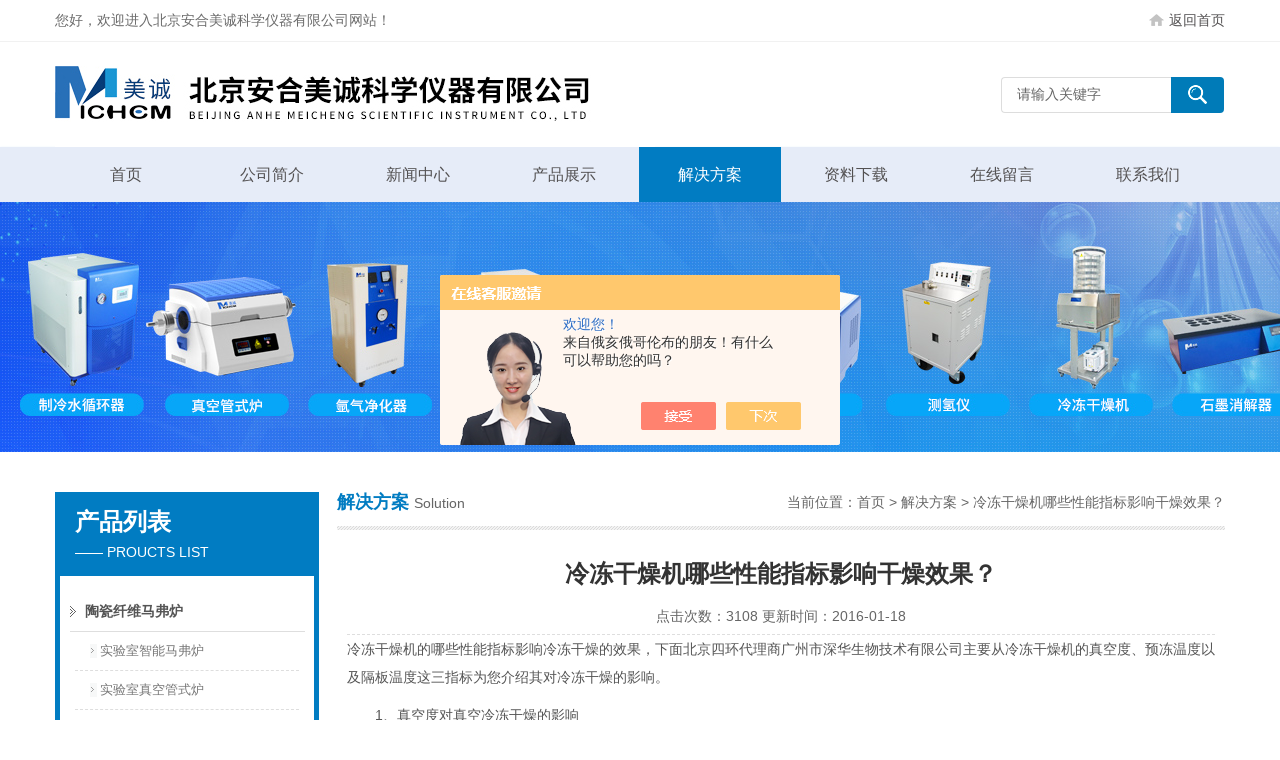

--- FILE ---
content_type: text/html; charset=utf-8
request_url: http://www.bjmichen.com/Article-896114.html
body_size: 6184
content:
<!DOCTYPE html PUBLIC "-//W3C//DTD XHTML 1.0 Transitional//EN" "http://www.w3.org/TR/xhtml1/DTD/xhtml1-transitional.dtd">
<html xmlns="http://www.w3.org/1999/xhtml">
<head>
<meta http-equiv="Content-Type" content="text/html; charset=utf-8" />
<meta http-equiv="x-ua-compatible" content="ie=edge,chrome=1">
<title>冷冻干燥机哪些性能指标影响干燥效果？-北京安合美诚科学仪器有限公司</title>


<link href="/Skins/94280/css/style.css" rel="stylesheet" type="text/css" />
<script type="text/javascript" src="/Skins/94280/js/jquery.pack.js"></script>
<script type="text/javascript" src="/Skins/94280/js/jquery.SuperSlide.js"></script>
<!--导航当前状态 JS-->
<script language="javascript" type="text/javascript"> 
	var menu= '6';
</script>
<!--导航当前状态 JS END-->
<link rel="shortcut icon" href="/Skins/94280/favicon.ico" />
<script type="application/ld+json">
{
"@context": "https://ziyuan.baidu.com/contexts/cambrian.jsonld",
"@id": "http://www.bjmichen.com/Article-896114.html",
"title": "冷冻干燥机哪些性能指标影响干燥效果？",
"pubDate": "2016-01-18T15:49:07",
"upDate": "2016-01-18T15:49:07"
    }</script>
<script language="javaScript" src="/js/JSChat.js"></script><script language="javaScript">function ChatBoxClickGXH() { DoChatBoxClickGXH('https://chat.chem17.com',68396) }</script><script>!window.jQuery && document.write('<script src="https://public.mtnets.com/Plugins/jQuery/2.2.4/jquery-2.2.4.min.js" integrity="sha384-rY/jv8mMhqDabXSo+UCggqKtdmBfd3qC2/KvyTDNQ6PcUJXaxK1tMepoQda4g5vB" crossorigin="anonymous">'+'</scr'+'ipt>');</script><script type="text/javascript" src="https://chat.chem17.com/chat/KFCenterBox/94280"></script><script type="text/javascript" src="https://chat.chem17.com/chat/KFLeftBox/94280"></script><script>
(function(){
var bp = document.createElement('script');
var curProtocol = window.location.protocol.split(':')[0];
if (curProtocol === 'https') {
bp.src = 'https://zz.bdstatic.com/linksubmit/push.js';
}
else {
bp.src = 'http://push.zhanzhang.baidu.com/push.js';
}
var s = document.getElementsByTagName("script")[0];
s.parentNode.insertBefore(bp, s);
})();
</script>
<meta name="mobile-agent" content="format=html5;url=http://m.bjmichen.com/article-896114.html">
<script type="text/javascript">
if(navigator.userAgent.match(/(iPhone|iPod|Android|ios)/i)){
    window.location = window.location.href.replace("www", "m");
}
</script>
</head>

<body>
<div class="top">
  <div class="top01">
    <div class="top02">您好，欢迎进入北京安合美诚科学仪器有限公司网站！</div>
    <div class="top03"><a href="/">返回首页</a></div>
  </div>
</div>

<!--头部开始-->
<div id="top">
	    <div class="logo"><a href="/"><span>北京安合美诚科学仪器有限公司</span></a></div>
		<div class="top_right">
            <div id="tit">
                <div id="search">
                    <form id="form1" name="form1" method="post" onsubmit="return checkFrom(this);" action="/products.html">
                    <input name="keyword" type="text" class="ss_input"onfocus="if (value =='请输入关键字'){value =''}" onblur="if (value =='')" value="请输入关键字"  />
                    <input name="" type="submit" class="ss_an" value="" />
                    </form>
                </div>
          </div>
	  </div>
</div>
<!--头部 end-->

<!--导航开始-->
<div id="nav">
    <div class="menu">
        <ul>
            <li><a id="menuId1" href="/">首页</a></li>
            <li><a id="menuId2" href="/aboutus.html">公司简介</a></li>
            <li><a id="menuId4" href="/news.html">新闻中心</a></li>
            <li><a id="menuId3" href="/products.html">产品展示</a></li>
            <li><a id="menuId6" href="/article.html">解决方案</a></li>
            <li><a id="menuId7" href="/down.html">资料下载</a></li>
            <li><a id="menuId8" href="/order.html">在线留言</a></li>
            <li><a id="menuId9" href="/contact.html">联系我们</a></li>
        </ul>
		<script language="javascript" type="text/javascript">
			try {
				document.getElementById("menuId" + menu).className = "nav_hover";
			}
			catch (e) {}
        </script>
    	<div class="clear"> </div>
    </div>
</div>
<!--导航 end-->

<script src="https://www.chem17.com/mystat.aspx?u=yinganmeicheng"></script>

<div class="ny_banner"><!--banner-->

  <!--banner end--></div>
  

<div id="main_box"><!--三栏目-->
<div class="in_left"><!--首页目录-->
<div class="biaotib"><div class="h3">产品列表</div><p>—— PROUCTS LIST</p></div>

<div class="catalog">
 <ul>

 <li><a class="hide" href="/ParentList-90350.html" onmouseover="showsubmenu('陶瓷纤维马弗炉')">陶瓷纤维马弗炉</a>
 <div id="submenu_陶瓷纤维马弗炉" style="display:none">
  <ul>
  
  <li><a href="/SonList-1287148.html">实验室智能马弗炉</a></li>
  
  <li><a href="/SonList-2027367.html">实验室真空管式炉</a></li>
  
  <li><a href="/SonList-1287146.html">开启式真空管式炉</a></li>
  
  <li><a href="/SonList-1287129.html">陶瓷纤维马弗炉</a></li>
  
  <li><a href="/SonList-1287123.html">高温实验炉</a></li>
  
  <li><a href="/SonList-1287119.html">高温马弗炉</a></li>
  
  <li><a href="/SonList-1287116.html">箱式电阻炉</a></li>
  
  </ul>
  </div>
 </li>  
 
 <li><a class="hide" href="/ParentList-595034.html" onmouseover="showsubmenu('氩气净化器')">氩气净化器</a>
 <div id="submenu_氩气净化器" style="display:none">
  <ul>
  
  </ul>
  </div>
 </li>  
 
 <li><a class="hide" href="/ParentList-90349.html" onmouseover="showsubmenu('制冷水循环器')">制冷水循环器</a>
 <div id="submenu_制冷水循环器" style="display:none">
  <ul>
  
  <li><a href="/SonList-2027379.html">小型冷却水循环器</a></li>
  
  <li><a href="/SonList-2027378.html">工业变频冷水机</a></li>
  
  <li><a href="/SonList-2027377.html">光谱仪专用冷却水循环器</a></li>
  
  </ul>
  </div>
 </li>  
 
 <li><a class="hide" href="/ParentList-90347.html" onmouseover="showsubmenu('微波消解仪')">微波消解仪</a>
 <div id="submenu_微波消解仪" style="display:none">
  <ul>
  
  <li><a href="/SonList-1287203.html">智能微波消解仪</a></li>
  
  <li><a href="/SonList-1287191.html">多功能微波消解仪</a></li>
  
  <li><a href="/SonList-1287189.html">多功能微波消解系统</a></li>
  
  </ul>
  </div>
 </li>  
 
 <li><a class="hide" href="/ParentList-438104.html" onmouseover="showsubmenu('石墨消解器')">石墨消解器</a>
 <div id="submenu_石墨消解器" style="display:none">
  <ul>
  
  <li><a href="/SonList-1553357.html">石墨消解器助手</a></li>
  
  <li><a href="/SonList-1287212.html">石墨消解器</a></li>
  
  <li><a href="/SonList-1287211.html">全自动石墨消解仪</a></li>
  
  <li><a href="/SonList-1287209.html">高压石墨消解器</a></li>
  
  </ul>
  </div>
 </li>  
 
 <li><a class="hide" href="/ParentList-2027374.html" onmouseover="showsubmenu('电热消解器')">电热消解器</a>
 <div id="submenu_电热消解器" style="display:none">
  <ul>
  
  </ul>
  </div>
 </li>  
 
 <li><a class="hide" href="/ParentList-90348.html" onmouseover="showsubmenu('纯水器/纯水机')">纯水器/纯水机</a>
 <div id="submenu_纯水器/纯水机" style="display:none">
  <ul>
  
  <li><a href="/SonList-1287216.html">工业纯水机</a></li>
  
  <li><a href="/SonList-1287215.html">实验室超纯水器</a></li>
  
  </ul>
  </div>
 </li>  
 
 <li><a class="hide" href="/ParentList-90521.html" onmouseover="showsubmenu('铝液测氢仪')">铝液测氢仪</a>
 <div id="submenu_铝液测氢仪" style="display:none">
  <ul>
  
  </ul>
  </div>
 </li>  
 
 <li><a class="hide" href="/ParentList-438105.html" onmouseover="showsubmenu('冷冻干燥机')">冷冻干燥机</a>
 <div id="submenu_冷冻干燥机" style="display:none">
  <ul>
  
  </ul>
  </div>
 </li>  
 
 </ul>
</div>

<!--首页目录 end-->

</div>



<div class="in_right"><!--首页产品-->
<div class="biaoti_ny"><b>解决方案</b>Solution <span>当前位置：<a href="/">首页</a> > <a href="/article.html">解决方案</a> > 冷冻干燥机哪些性能指标影响干燥效果？</span></div>   

<div class="ny_main_box">			
			<h1 id="inside_rnewtil">冷冻干燥机哪些性能指标影响干燥效果？</h1>
			<div class="inside_rnewtime">点击次数：3108 更新时间：2016-01-18</div>
			<div class="inside_rnewcon"><div style="white-space: normal; word-spacing: 0px; text-transform: none; color: rgb(0,0,0); padding-bottom: 0px; padding-top: 0px; font: 12px/18px Verdana; padding-left: 0px; margin: 0px 0px 10px; widows: 1; letter-spacing: normal; padding-right: 0px; background-color: rgb(255,255,255); text-indent: 0px; -webkit-text-stroke-width: 0px"><span style="font-size: 10.5pt">冷冻干燥机的哪些性能指标影响冷冻干燥的效果，下面</span><span style="font-size: 10.5pt">北京四环代理商广州市深华生物技术有限公司</span><span style="font-size: 10.5pt">主要从冷冻干燥机的真空度、预冻温度以及隔板温度这三指标为您介绍其对冷冻干燥的影响。</span></div><div style="white-space: normal; word-spacing: 0px; text-transform: none; color: rgb(0,0,0); padding-bottom: 0px; padding-top: 0px; font: 12px/18px Verdana; padding-left: 0px; margin: 0px 0px 10px; widows: 1; letter-spacing: normal; padding-right: 0px; background-color: rgb(255,255,255); text-indent: 0px; -webkit-text-stroke-width: 0px"><span style="font-size: 10.5pt">　　</span><span style="font-size: 10.5pt">1、真空度对真空冷冻干燥的影响<br /></span><span style="font-size: 10.5pt">　　</span><span style="font-size: 10.5pt">真空系统的作用是排出从冷阱中抽出的不可凝性气体和空气，以建立能保持制品升华速率的真空度。高真空度有效地降低了水蒸气气流的阻力，同时在干燥过程中由于没有空气的存在,&nbsp;也就避免了氧化作用。<br /></span><span style="font-size: 10.5pt">　　</span><span style="font-size: 10.5pt">冷冻干燥时，冷阱内的压强，不是越低越好，而是要控制在一定的范围之内。压强低当然有利于产品内冰的升华。但由于压强太低时对传热不利，产品不易获得热量，升华速率反而降低。<br /></span><span style="font-size: 10.5pt">　　</span><span style="font-size: 10.5pt">当压强太高时，产品内冰的升华速率减慢，于是产品自身的温度上升，当高于一定程度时，产品将发生熔化，造成冻干失败。</span></div><div style="white-space: normal; word-spacing: 0px; text-transform: none; color: rgb(0,0,0); padding-bottom: 0px; padding-top: 0px; font: 12px/18px Verdana; padding-left: 0px; margin: 0px 0px 10px; widows: 1; letter-spacing: normal; padding-right: 0px; background-color: rgb(255,255,255); text-indent: 0px; -webkit-text-stroke-width: 0px"><span style="font-size: 10.5pt">　　</span><span style="font-size: 10.5pt">2、预冻温度对真空冷冻干燥的影响<br /></span><span style="font-size: 10.5pt">　　</span><span style="font-size: 10.5pt">在真空冷冻干燥过程中，需要先对被干燥的物品进行预冻。制品预冻的基本目的是：在水分升华时使制品中的固体颗粒得以固定，以防止制品发生物理和化学反应。由于各种有机物或无机物构成的液态制品在预冻后通常形成一种共晶状态，因此对于每一种需进行冷冻干燥处理的制品，都应找出其相应的共晶点温度，即制品中结构水冻结时的温度，而预冻温度也要求低于共晶点温度，从而使制品保持在冻结状态，否则就不能得到性状良好的产品。如果预冻温度不够低，则制品可能没有*冻结，在抽真空升华时会膨胀起泡；若预冻温度太低，不仅会增加不必要的能量消耗，而且对于某些生物药品，会降低其冻干后的成活率。<br /></span><span style="font-size: 10.5pt">　　</span><span style="font-size: 10.5pt">另外，制品的预冻速率对干燥效果也有很大的影响。从冰点到制品的共晶点温度之间需要快速冷却，否则易使生命体蛋白质变质。快速冷却时晶体所形成的晶粒细且数量多。这样的冰晶在升华时速度慢，但干后溶解快，能反映出产品原来的结构；缓慢冷却产生的冰晶较大，不利于升华，但干后溶解慢。所以，我们需要试验一个合适的冷却速度，因此预冻之前应确定三个数据。其一是预冻的速率。产品不同，预冻的速率也应该不一样。其二是预冻的zui低温度。预冻的zui低温度应低于共晶点的温度。其三是预冻的时间。保证抽真空之前所有产品均已冻实。不致因抽真空而冒出瓶外，</span></div><div style="white-space: normal; word-spacing: 0px; text-transform: none; color: rgb(0,0,0); padding-bottom: 0px; padding-top: 0px; font: 12px/18px Verdana; padding-left: 0px; margin: 0px 0px 10px; widows: 1; letter-spacing: normal; padding-right: 0px; background-color: rgb(255,255,255); text-indent: 0px; -webkit-text-stroke-width: 0px"><span style="font-size: 10.5pt">　　</span><span style="font-size: 10.5pt">3、搁板温度对真空冷冻干燥的影响<br /></span><span style="font-size: 10.5pt">　　</span><span style="font-size: 10.5pt">向冻结的制品提供热量是为了补充水蒸气升华所丧失的能量，以维持制品合适的升华温度。<br /></span><span style="font-size: 10.5pt">　　</span><span style="font-size: 10.5pt">在升华干燥阶段，搁板是产品热量的来源。搁板温度高，产品获得的热量就多；搁板温度低，产品获得的热量就少；搁板温度过高，产品获得过多的热量使产品发生熔化；搁板温度过低，产品得不到足够的热量会延长升华干燥时间。因此，搁板的温度应进行合理的控制。<br /></span><span style="font-size: 10.5pt">　　</span><span style="font-size: 10.5pt">搁板温度的高低应根据物料温度、真空度等因素来确定。如果在升华干燥的时候，产品的温度低于该产品的共晶点温度较多，而且冷阱内真空度较高，则搁板的加热温度还可以适当提高。</span></div>

                <div class="fenpian">
                <div class="l">上一篇：<a href="/Article-896116.html">真空冷冻干燥机八大常见故障排除宝典</a></div>
                <div class="l">下一篇：<a href="/Article-890995.html">马弗炉的维护注意事项</a></div>
             </div>
            </div>			  
		 </div>
      <div id="clear"></div>	

</div>
</div>
<div id="foot_box" class="ny_foot_box">
    <div class="foot_z"> 
    	<div class="foot_logo"><img src="/Skins/94280/images/foot_logo.png" /></div>
        <div class="foot_wenzi">
        	<ul class="foot_nav">
                <li><a href="/">网站首页</a></li>
                <li><a href="/products.html">产品展示</a></li>
                <li><a href="/news.html">新闻中心</a></li>
                <li><a href="/article.html">解决方案</a></li>
                <li><a href="/order.html">在线留言</a></li>
                <li><a href="/contact.html">联系我们</a></li>
                <li><a href="/aboutus.html">关于我们</a></li>
            </ul>
			<p>北京安合美诚科学仪器有限公司(www.bjmichen.com)主营产品：<a href="/"><strong>微波萃取合成仪</strong></a>,<a href="/"><strong>国产微波消解仪</strong></a>,<a href="/"><strong>高通量微波消解系统</strong></a>等高品质产品,欢迎来电咨询<a href="/"><strong>电热消解器价格</strong></a>等信息!</p>
            <p>总流量：<b>360255</b>&nbsp;&nbsp;<A href="https://www.chem17.com/login" target="_blank" rel="nofollow">管理登陆</A>&nbsp;&nbsp;技术支持：<a href="https://www.chem17.com" target="_blank" rel="nofollow">化工仪器网</a>&nbsp;&nbsp;<A href="/sitemap.xml" target="_blank">sitemap.xml</A></p>
        </div>
        <div class="foot_weixin"><img src="/Skins/94280/images/qq_code.jpg"></div>
    </div>
    <div class="foot_bq">版权所有 &copy; 2026 北京安合美诚科学仪器有限公司 &nbsp;<a href="http://beian.miit.gov.cn" target="_blank" rel="nofollow">ICP备案号：京ICP备17059668号-2</a> </div>
</div>


<!--网站漂浮 begin-->
<div id="gxhxwtmobile" style="display:none;">13051605051</div>
 <div class="pf_new" style="display:none;">
	<div class="hd"><p>联系我们</p><span>contact us</span><em class="close"></em></div>
    <div class="conn">
    	<div class="lxr"><p><a onclick="ChatBoxClickGXH()" href="#" target="_self"><img src="/Skins/94280/images/pf_icon1.png" /></a>在线交流</p></div>
        <div class="tel"><p><img src="/Skins/94280/images/pf_icon3.png" />咨询电话</p><span>13051605051</span></div>
        <div class="wx"><p><img src="/Skins/94280/images/qq_code.jpg" /><i class="iblock"></i></p><span>扫一扫，<em>关注</em>我们</span></div>
    </div>
    <div class="bd"><a href="javascript:goTop();"><p></p><span>返回顶部</span></a></div>
</div>
<div class="pf_new_bx"><p></p><span>联<br />系<br />我<br />们</span><em></em></div>
<!--网站漂浮 end-->

<script type="text/javascript" src="/Skins/94280/js/pt_js.js"></script>
<script type="text/javascript" src="/Skins/94280/js/qq.js"></script>

 <script type='text/javascript' src='/js/VideoIfrmeReload.js?v=001'></script>
  
</html>
</body>

--- FILE ---
content_type: text/css
request_url: http://www.bjmichen.com/Skins/94280/css/style.css
body_size: 11830
content:
html,body { min-width:1200px;}
body{ margin:0; padding:0;  font-family: "Arial", "Microsoft Yahei", "Verdana", "sans-serif"!important;  font-size:14px; background:#fff}
img { border:none;}
ul,li{ list-style:none; margin:0px; padding:0px;}
.h_d,h2,h3,h4,h5,h6,p,ul,ol,li,form,img,dl,dt,dd,blockquote,fieldset,div,strong,label,em{margin:0;padding:0;border:0;}
a{ text-decoration:none; outline:none; color:#535152}
a:active{star:expression(this.onFocus=this.blur());}
#clear{ clear:both; height:0px; overflow:hidden;}
.w1200 {width:1170px;margin:0 auto;}
/*----------TOP-----------*/
.top_one{height:34px;line-height:34px;background-color:#484848;color:#fff;font-size:14px;}
.top_one_in{width:1170px;height:34px;margin:0 auto;}
.top_one_in a{color:#fff;}
.top_one_l{float:left;width:70%;overflow: hidden; text-overflow: ellipsis; white-space:nowrap;}
.top_one_r{floar:right;width:20%;overflow: hidden; text-overflow: ellipsis; white-space:nowrap;text-align:right;}

#top{width:1170px; margin:0 auto; height:105px;overflow:hidden; clear:both;  }
#top .logo{ width:600px; height:105px; float:left;}
#top .logo a{ background:url(../images/logo.jpg) no-repeat; width:600px; height:105px; line-height:999px; overflow:hidden; display:block}
#top .top_right{ float:right;}

#tit{float:right; width:400px;height:105px;position: relative;}

/*.tel{background:url(../images/tel.jpg) no-repeat left center;padding-left:50px;font-size:18px;height:44px;line-height:44px;position: absolute;bottom: 16px;right: 10px;}
.tel span{font-size:18px;color:red;font-weight:bold;}*/

#top .yy{ width:200px;  height:24px; line-height:24px;  color:#525252; float:left; padding-top:20px}
#top .yy a{color:#525252; float:left; padding-right:5px}
#top .yy .cn{background:url(../images/cn.jpg) no-repeat left; height:24px; padding-left:38px; display:block}
#top .yy .en{background:url(../images/en.jpg) no-repeat left; height:24px; padding-left:38px; display:block}

/*  搜索  */
#top #search{ width:260px; position:absolute; font-family: "Microsoft YaHei";overflow:hidden; z-index:99;padding-top:35px;right:-36px;}
#top #search .ss_input{ width:154px;  border:1px solid #ddd; border-right:none; height:34px; line-height:30px; padding-left:15px; font-size:14px; color:#666;font-family: "Microsoft YaHei"; float:left;resize:none;border-radius:4px 0 0 4px;}
#top #search .ss_input:hover{ outline:none; color:#666; } 
#top #search .ss_input:focus{  outline:none; color:#444; }
#top #search .ss_an{ width:53px; height:36px; float:left; border:none; cursor:pointer; background:url(../images/ss.gif) no-repeat;border-radius:0 4px 4px 0;outline:none;}
#top #search .ss_an:hover{background:url(../images/ss_h.gif) no-repeat; }

/*  导航  */
#nav {height:55px;box-shadow: 0px 2px 3px #89bceb;background: #e6ecf8;}
#nav .menu {width:1170px;height:55px; margin:0 auto;}
#nav .menu ul {padding:0; margin:0;list-style-type: none;overflow:hidden;}
#nav .menu ul li {float:left; position:relative;margin-right:4px;}
#nav .menu ul li a, .menu ul li a:visited {display:block; text-align:center; text-decoration:none; height:55px; line-height:55px; font-size:16px; width:142px}
#nav .menu ul li a:hover{color:#FFF;background: #017cc2;}
#nav .menu ul li .nav_hover{color:#FFF;    background: #017cc2;}

.top_b{background:url(../images/top.jpg); margin:0px auto; height:4px; margin-bottom:20px }

/*----banner-------*/
.banner{ height:514px; width:100%; background:#ddd; clear:both; z-index:100; clear:both;}
.banner .picBtnLeft { height:514px; position:relative; zoom:1; width:100%; overflow:hidden;}
.banner .picBtnLeft .hd {width:100%; height:60px;  position:absolute;  text-align:center; bottom:0px; z-index:10;}
.banner .picBtnLeft .hd ul { overflow:hidden; zoom:1; display:block;   height:12px; width:105px;  padding:5px 15px 5px 15px;-moz-border-radius: 15px;   -webkit-border-radius: 15px;  border-radius:15px; margin:0 auto; padding-top:30px}
.banner .picBtnLeft .hd ul li {  float:left; _display:inline; cursor:pointer; text-align:center; width:24px; height:8px;border-radius:10px; background:#eee; overflow:hidden; margin-right:5px; margin-left:5px;  }
.banner .picBtnLeft .hd ul li.on { background:#017cc2 !important; }
.banner .picBtnLeft .bd {height:514px; left: 50%; margin-left: -960px; position: absolute; width: 1920px;}
.banner .picBtnLeft .bd img { height:514px; width:1920px; z-index:1;}
.banner .picBtnLeft .bd ul{}
.banner .picBtnLeft .bd li { position:relative; zoom:1; width:1600px;  display:inline-block; }
.banner .picBtnLeft .bd li .pic { position:relative; z-index:0; line-height:0px; }
.banner .picBtnLeft .bd li .bg { display:none;}
.banner .picBtnLeft .bd li .title { display:none;}

/*首页公司简介*/
.gsjj{background-color:#f1f1f1;padding:40px 0 100px;}
.gsjj .gsjj_top{width:1170px;height:264px;margin:0 auto; background-color:#017cc2;position:relative;}
.gsjj_top img{position:absolute;top:30px;right:28px;}
.gsjj_top_wz{width:400px;height:130px;padding:75px 40px 0 68px;}
.gsjj_top_wz p{font-size:40px;font-weight:bold;color:#fff; margin-bottom:16px;}
.gsjj_top_wz div{font-size:24px;color:#fff;}
.gsjj_bottom{width:650px;margin:0 auto;padding-top:20px; float: left; margin-left: 25px;}
.gsjj_bottom b{font-size:24px; margin:0 0 10px;padding:0;color:#fff;line-height:40px; display:block;}
.gsjj_bottom p{color:#fff;font-size:14px;line-height:28px; text-align:justify;}
.gsjj_bottom a{background-color:#1f1a17;width:120px;height:40px; display:block;line-height:40px;text-align:center;color:#fff; font-size:14px; margin:20px 0;}
.gsjj_bottom a:hover{background-color:#656a71;}

/*--首页推荐产品 --*/
#in_cas{padding-bottom:30px;}
.in_biaoti{ width:1170px; margin:0 auto;padding:30px 0;text-align:center;}
.in_biaoti p{font-size:28px;color:#017cc2;font-weight:bold;}
.in_biaoti p i{color:#656a71; font-style:normal; }
.in_biaoti span{display:block;font-size:14px;color:#666;padding-top:5px;}
#in_cas #case_ul{width:980px; margin:0px auto}


/*-- 产品滚动 框架和左右按钮样式 --*/
#tjcp{width:1170px; margin:0px auto}
.leftLoop{ overflow:hidden; height:310px; display:block; } 
.leftLoop .hd{ overflow:hidden;  height:58px; margin-top:-195px;_margin-top:-195px;} 
.leftLoop .hd .next{ display:block;width:11px;height:58px;float:left;overflow:hidden;cursor:pointer; background:url(../images/icon_06.png) 0px}
.leftLoop .hd .next:hover{background:url(../images/icon_06hover.png) 0px no-repeat;}
.leftLoop .hd .prev{ display:block;width:11px; height:58px;float:right;overflow:hidden;cursor:pointer; background:url(../images/icon_06.png) -12px -0px;}
.leftLoop .hd .prev:hover{ background:url(../images/icon_06hover.png) -12px -0px;}
.leftLoop .bd{ padding:0 15px 15px; height:290px;} 
.leftLoop .bd ul{ overflow:hidden; zoom:1; } 

/*推荐产品图片 */
#main_box{width:1170px; margin:0 auto; margin-top:30px; clear:both; overflow:hidden;padding-bottom: 20px;}

.biaoti{color:#000; background:url(../images/d_1.gif) bottom repeat-x; padding-bottom:8px}
.biaoti b{font-size:16px; color:#017cc2; padding-right:5px;}
.biaoti a{ color:#017cc2; float:right; background:url(../images/d-6.gif) no-repeat 40px 8px; height:20px; line-height:25px; width:50px; display:block}
.more{ float:right}


/*--公司简介 --*/
#in_abo{width:265px; float:left; overflow:hidden; margin-right:35px; height:265px;}
#in_abo .left_abo{ padding:10px 0px 15px 0px}
#in_abo .left_abo .b{ color:#666; line-height:20px; height:120px; overflow:hidden; padding-top:10px}


/*--公司新闻 --*/
#in_new{width:322px; float:left; overflow:hidden; margin-right:35px; height:265px;}
#in_art{width:322px; float:right; overflow:hidden; height:265px}
#left_newb {width:312px; padding:5px 0px 15px 0px;}
#left_newb li {width:302px; overflow:hidden; height:26px; line-height:26px; background:url(../images/d-3.gif) 0px 8px no-repeat; padding-left:10px}
#left_newb li a{ color:#333; width:230px; height:26px; overflow:hidden; display:block; float:left}
#left_newb li a:hover{ color:#017cc2}
#left_newb li span{ float:right; color:#666}

#banner_in{width:980px; margin:0 auto; margin-top:30px; clear:both; overflow:hidden}

/*----产品目录-------*/
.idx_pro{width:100%;background:#f5f5f5;}
#main_box .in_left{ width:264px; float:left; background:#FFF; overflow:hidden; margin-right:18px; margin-top:10px;}
#main_box .in_left .biaotib{ height:60px;color:#FFF; background:#017cc2; padding:14px 0 10px;text-align:center; }
#main_box .in_left .biaotib .h3{font-size:24px;overflow:hidden;font-weight:bold; margin:0 auto 6px; padding:0 20px; text-align:left;}
#main_box .in_left .biaotib p { padding:0 20px; text-align:left;}
#main_box .in_left .catalog {width:254px; border:#017cc2 5px solid; border-top:none; overflow:hidden; margin:0 0 10px;}
#main_box .in_left .catalog ul{ padding:5px; margin-top:10px}
#main_box .in_left .catalog ul li a{ font-size:14px; color:#555; font-weight:bold; background:url(../images/d-4.png) left center no-repeat; padding-left:15px;  width:220px; display:block; height:40px; line-height:40px;  overflow:hidden; border-bottom:#dedede 1px solid; margin-left:5px; text-overflow: ellipsis; white-space:nowrap;}
#main_box .in_left .catalog ul li a:hover{color:#017cc2;}
#main_box .in_left .catalog ul li ul{ padding:10px; margin-top:-10px; overflow:hidden}
#main_box .in_left .catalog ul li ul li{ border-bottom:#dedede 1px dashed; height:38px; line-height:38px}
#main_box .in_left .catalog ul li ul li a{ font-size:13px; font-weight:normal; color:#777; background:url(../images/d-5.gif) 0px center no-repeat; padding-left:10px;  width:204px; display:block; height:38px; line-height:38px; margin-left:15px; overflow:hidden; border:none }
#main_box .in_left .catalog ul li ul li a:hover{ color:#017cc2}

#main_box .in_left .in_cont{ padding-left:15px; padding-bottom:30px}
#main_box .in_left .in_cont img{ margin-top:245px}

#main_box .in_right{ float:right; width:888px}

/* 产品展示 */
#pro_ul{ padding:10px 0 10px 0; clear:both; overflow:hidden; min-height:400px;}
#pro_ul li{ width:270px; height:300px;padding-bottom:10px;float:left; margin:0 13px 25px; position:relative;}
#pro_ul .proimg_bk{width:270px; height:250px;background:#ffffff;}
#pro_ul a.proimg{width:270px;height:250px;display:block;display: flex;justify-content: center;align-items: center;display:-webkit-box;-webkit-box-pack:center;-webkit-box-align:center;}
#pro_ul img{max-width:240px; max-height:240px;}
#pro_ul .h_d{ width:270px; font-size:14px; line-height:40px; height:40px;overflow:hidden; font-weight:normal; text-align:center;  text-overflow:ellipsis;}
#pro_ul .h_d a{ color:#666;width:190px;margin:0 auto;text-align:center;overflow: hidden; text-overflow: ellipsis; white-space:nowrap; height:40px;display:block;font-size:14px;}
#pro_ul .h_d a:hover{color:#017cc2;}
#pro_ul li .c_pro_box{background: #fff;position:absolute;width:100%;height:100%;top:0;box-shadow: 0px 0px 10px 0 rgba(0, 0, 0, 0.1);-webkit-transition: all .25s;
    -moz-transition: all .25s;
    -ms-transition: all .25s;
    -o-transition: all .25s;
    transition: all .25s;}
#pro_ul li .c_pro_box:hover{top: -5px;box-shadow: 0px 5px 10px 5px rgba(0, 0, 0, 0.1);}


#tjcp .tempWrap{margin:0 auto;}
#pro_ulh{ padding:10px 0 10px!important;clear:both; overflow:hidden;}
#pro_ulh li{ width:240px; height:260px;padding-bottom:10px;float:left; margin-left:15px;margin-right:15px; margin-bottom:25px;position:relative;}
#pro_ulh .proimg_bk{width:240px; height:220px;background:#ffffff;}
#pro_ulh a.proimg{width:240px;height:220px;display:block;display: flex;justify-content: center;align-items: center;display:-webkit-box;-webkit-box-pack:center;-webkit-box-align:center;}
#pro_ulh img{max-width:210px; max-height:200px;}
#pro_ulh .h_d{ width:240px; font-size:14px; line-height:40px; height:40px;overflow:hidden; font-weight:normal; text-align:center;  text-overflow:ellipsis;}
#pro_ulh .h_d a{ color:#666;width:190px;margin:0 auto;text-align:center;overflow: hidden; text-overflow: ellipsis; white-space:nowrap; height:40px;display:block;font-size:14px;}
#pro_ulh .h_d a:hover{color:#017cc2;}
#pro_ulh li .c_pro_box{background: #fff;position:absolute;width:100%;height:100%;top:0;box-shadow: 0px 0px 10px 1px #e1dddd;-webkit-transition: all .25s;
    -moz-transition: all .25s;
    -ms-transition: all .25s;
    -o-transition: all .25s;
    transition: all .25s;}
#pro_ulh li .c_pro_box:hover{top: -5px;box-shadow: 0px 5px 10px 5px #e1dddd;}

/*--首页产品 列表样式 --*/
#ind_prouctsbox{ clear:both; background:#fff; height:410px;}
#ind_prouctsbox li{ float:left; width:227px; height:180px; margin-left:-1px; font-size:14px; overflow:hidden; padding:5px; border:1px solid #eee; border-top:none;}
#ind_prouctsbox li  .pic{ height:150px; width:227px;background:#fff;display:table-cell;text-align:center;display:table-cell;text-align:center;vertical-align:middle;overflow:hidden;}
#ind_prouctsbox li  .pic img{display:inline-block;text-align: center;vertical-align:middle;}

#ind_prouctsbox li  .title{ padding:5px; clear:both; background:#fff; border-top:1px solid #eee;}
#ind_prouctsbox li  .title .h_d a{ font-size:15px; height:20px; line-height:20px; font-weight:normal; color:#333;display:block; overflow:hidden; text-align:center}
#ind_prouctsbox li  .title .h_d a:hover{ color:#ff0202;}
#ind_prouctsbox li  .title p{ height:44px; line-height:20px; overflow:hidden; margin-top:5px; color:#666;}

#ind_prouctsbox li:hover{z-index:999; zoom:1; position:relative; border:1px solid #ddd; border-top:none;
-webkit-box-shadow: #999 0px 0px 8px;-moz-box-shadow: #999 0px 0px 8px;box-shadow: #999 0px 0px 8px;}
#ind_prouctsbox li:hover .title p{ color:#666;}



#in_lk_box{width:100%; padding:0;background-color:#fff;}
#in_lk_box p{width:1170px;line-height:26px;padding:20px 0;margin:0px auto;color:#555;}
#in_lk_box p a{padding-right:10px;color:#555;}

#foot_box{background:#f1f1f1;padding-top:30px;}
.ny_foot_box{}
#foot_box .foot_z{width:1170px; margin:0 auto; color:#968f8f; overflow:hidden;padding-bottom: 10px; } 
#foot_box .foot_z a{ color:#968f8f}
#foot_box .foot_z p{ text-align:left;padding-left:20px;font-size:14px; margin-bottom:10px;overflow: hidden;text-overflow: ellipsis;display: -webkit-box;-webkit-line-clamp: 3;-webkit-box-orient: vertical;}
#foot_box .foot_z b{ color:#F00}
#foot_box .foot_z img{  }
.foot_logo{float:left;width:252px;padding-right:12px;padding-top: 16px;}
.foot_logo img{width:252px;}
.foot_wenzi{float:left;width:680px;padding:20px 15px;line-height:28px;}
.foot_weixin{float:right;padding: 10px 20px 0 0;}
.foot_weixin img{ width:115px;}
.foot_bq{background:#656a71;height:40px;line-height:40px;text-align:center;color:#dad8d8;font-size:14px;}
.foot_bq a{color:#dad8d8;}
.foot_bq a:hover{color:#fff;}
#foot_box .foot_z .foot_nav {overflow:hidden;padding-bottom:15px;}
#foot_box .foot_z .foot_nav li{float:left;margin:0 10px;}
#foot_box .foot_z .foot_nav li a{display:block;width:76px;height:40px;line-height:40px;text-align:center;font-size:15px;color:#333;font-weight: bold;}
#foot_box .foot_z .foot_nav li a:hover{color:#017cc2;}


.ny_banner {
    width: 100%;
    height: 250px;
    overflow: hidden;
    background-repeat: no-repeat;
    background-position: center center;
	background: url(../images/br_ny.jpg) center top no-repeat;
    margin: 0 auto;
}




.biaoti_ny{color:#666; background:url(../images/d_1.gif) bottom repeat-x; padding-bottom:4;position:relative;height:40px;line-height:40px; margin-bottom: 20px; padding-bottom:8px;}
.biaoti_ny b{font-size:18px; color:#017cc2; padding-right:5px;}
.biaoti_ny span{position:absolute;right:0; color:#666;width: 630px;overflow: hidden; text-overflow: ellipsis; white-space:nowrap;text-align: right;font-size:14px;}
.biaoti_ny span a{ background:none; color:#666; float:none}
.biaoti_ny span a:hover { color:#017cc2;}

.in_right .ny_con{ padding:0; line-height:25px; min-height:380px;}
.ny_con p, .ny_con p span, .ny_con span { font-family:"Arial", "Microsoft Yahei", "Verdana", "sans-serif"!important; font-size:14px!important; color:#555!important; line-height:28px!important;}

#ny_newslb_box{ padding:0 10px 10px; clear:both; min-height:400px;}
#ny_newslb_box li{ height:38px;line-height:38px; background:url(../images/d-3.gif) no-repeat 0px center; border-bottom:1px dashed #ddd; font-size:14px; padding-left:20px; overflow:hidden;}
#ny_newslb_box li a{ color:#666; float:left;-webkit-transition: all .25s;-moz-transition: all .25s;-ms-transition: all .25s;-o-transition: all .25s;transition: all .25s; width:750px;overflow:hidden; white-space:nowrap;text-overflow:ellipsis;}
#ny_newslb_box li a:hover{color:#017cc2;margin-left:-5px; }
#ny_newslb_box li span{ float:right; color:#666;font-size:14px;}

.ny_main_box{ clear:both; line-height:28px; padding:10px; min-height:380px;}
/* 新闻内页 */
#inside_rnewtil{ text-align:center; font-size:24px; color:#333333;width:100%; margin-bottom:10px; font-family:"Microsoft YaHei";padding:0;}
.inside_rnewtime{ text-align:center; font-size:14px; color:#666; border-bottom:1px dashed #dedede; height:36px;line-height:36px;width:100%;}
.inside_rnewcon { font-size:14px!important; color:#555!important; line-height:28px!important; margin-top:0;width:100%;}
.inside_rnewcon p, .inside_rnewcon p span, .inside_rnewcon span { font-family:"Arial", "Microsoft Yahei", "Verdana", "sans-serif"!important; font-size:14px!important; color:#555!important; line-height:28px!important;}

.fenpian{ width:100%;margin-top:30px;padding-top:20px;border-top: 1px solid #f1f1f1;}
.l{ width:100%;height:30px; line-height:30px; font-size:14px; color:#555;overflow: hidden; text-overflow: ellipsis; white-space:nowrap;}
.l a{ color:#555;}
.l a:hover{ color:#017cc2;}

/* 产品LIST列表*/ 
#prolist_box{ padding:10px; clear:both;}
#prolist_box li{ clear:both; border-bottom:1px dashed #ddd; padding-bottom:20px; margin-bottom:20px; height:207px;}
#prolist_box li .zh_img{ float:left;border:1px solid #ddd; line-height:90px; height:105px; width:105px; background:#fff; text-align:center;}
#prolist_box li .zh_text{ float:left; margin-left:10px; font-size:14px; width:535px; }
#prolist_box li .zh_text .h_d{ font-size:14px; line-height:20px; font-weight:bold; margin-bottom:5px; height:20px; overflow:hidden;}
#prolist_box li .zh_text .h_d a{ color:#333333;}
#prolist_box li .zh_text .h_d a:hover{ color:#017cc2;}
#prolist_box li .zh_text p{color:#666; line-height:20px; height:60px; overflow:hidden;}
#prolist_box li img{ vertical-align:middle; }

.pro_xxjsan{ background:url(../images/d-3.gif) no-repeat left; padding-left:10px; display:block; color:#666; width:125px;}
.pro_xxjsan:hover{ color:#017cc2;}

#prolist_box li .zh_img span{width:100px;text-align:center;border:1px solid #fff;line-height:100px;height:100px;}
*>#ind_pro_img .proimg{font-size:14px;}

/*-------------产品详细页产品信息---------------*/
#pro_jbzl_box{ border:1px solid #dddddd; clear:both; width:100%; font-size:14px; margin-top:15px;}
.xglb{ width:100%; clear:both; height:35px; line-height:35px; border-bottom:1px solid #ddd;}
.xglb .h_d{ float:left; font-size:14px;color:#333; background:url(../images/icon_04.png) no-repeat 10px; padding-left:25px;}
.xglb .h_d a{color:#333;}
.xglb .h_d a:hover{ color:#ff7c00;}
.xglb .xglb_right{ float:right; margin-right:20px;}
.xglb .xglb_right a{ margin-right:10px; color:#0066CC; background:url(../images/right_icon01.png) no-repeat top left; padding-left:15px; padding-top:3px;}
.xglb .xglb_right a:hover{ color:#ff7c00;}
.xglb .xglb_right .xglb_xl{ font-size:14px;}

.xglb_xl{_margin-top:7px;}

.pro_img{ float:left; _width:310px; margin-bottom:20px; margin-right:10px;}
#pro_text_box01{ float:left; padding-top:10px; line-height:20px; color:#333333; width:400px; _width:400px;}
#pro_text_box01 .h_d{ font-size:16px; color:#000; margin-bottom:10px;}
#pro_text_box01 table td{ line-height:24px;}
#pro_ssfl{ border:1px solid #0066CC; color:#0066CC; padding:0px 5px 0px 5px; display:block; float:left;}
#pro_ssfl:hover{ border:1px solid #FF6633; color:#FF6633; padding:0px 5px 0px 5px;}
#pro_text_box01 p{ width:385px;*width:355px; border:1px solid #fdd274; background:#fdf1d7; padding:10px; margin-top:10px; height:80px; overflow:hidden; color:#333333;}
#pro_an{ margin-top:20px;}
#pro_an a{ width:125px;height:35px; display:block; float:left; text-align:center; font-size:16px; color:#FFFFFF; line-height:35px;font-family:"Microsoft YaHei"}
#pro_an01{ background:url(../images/pro_an01.jpg) no-repeat;}
#pro_an01:hover{ background:url(../images/pro_an01hover.jpg) no-repeat;}
#pro_an02{ background:url(../images/pro_an02.jpg) no-repeat; margin-left:20px;}
#pro_an02:hover{ background:url(../images/pro_an02hover.jpg) no-repeat;}

#pro_text_box02{ clear:both;padding-top:10px; margin-top:20px;font-size:14px; line-height:24px;}
#pro_gsbt{ font-size:14px; color:#0066CC; border-bottom:3px solid #ddd; padding-bottom:5px; margin-bottom:10px;}

#pro_order{ clear:both; margin-top:15px;}


.prodetail_box{ clear:both; margin-bottom:20px; border-bottom:1px solid #f1f1f1; padding:0 0 40px;}
.prodetail_img{ float:left; width:400px; height:350px;margin-right:20px;text-align:center;}
.prodetail_img p{ width:400px; height:350px;border:1px solid #dedede; display: flex;justify-content: center;align-items: center;display:-webkit-box;-webkit-box-pack:center;-webkit-box-align:center;overflow:hidden;}
.prodetail_img p img{max-width:350px;max-height:280px;}
.pro_text01{ float:right;color:#555;font-size:14px;line-height:28px; width:425px; height:336px; padding-bottom:64px; position:relative;}
.pro_text01 p{ clear:both; margin-bottom:6px;color:#555;font-size:14px;line-height:24px; max-height:114px;overflow:hidden;}
.pro_text01 p b{ float:left; display:block; width:70px;color:#999;font-size:14px;line-height:24px;font-weight:normal;}
.pro_text01 p span{ float:left; width:345px;color:#666;font-size:14px;line-height:24px;}
.pro_text01 .pro_name { color: #017cc2; font-size:24px;font-weight:bold; width: 100%; margin-bottom: 15px; padding:0; line-height:32px;}

#pro_xxnr_box{ clear:both; line-height:24px; font-size:14px;color: #555;}
#pro_xxnr_box .bt { height:40px; line-height:40px; background:#f0f0f0; padding-left:0; color:#333; font-size:14px; font-weight:normal; margin-bottom:20px;}
.bt b { display:block; width:120px; height:40px; line-height:40px; color:#fff; font-size:16px; font-weight:bold; text-align:center; background-color:#017cc2; margin:0; padding:0; float:left;}
#pro_xxnr_box .xxbrbox { width:100%; overflow:hidden; line-height:28px!important; margin:0; padding:0; color:#666!important; font-size:14px!important; font-family:"Arial", "Microsoft Yahei"!important;}
#pro_xxnr_box .xxbrbox img{ max-width:100%;}
.xxbrbox p, .xxbrbox p span, .xxbrbox span { line-height:28px!important; margin:0; padding:0; color:#666!important; font-size:14px!important; font-family:"Arial", "Microsoft Yahei"!important;}

.proli_img{ width:220px; height:200px; border: 1px solid #ddd; padding:2px; float:left; margin-right:10px;-webkit-transition: all .25s;
    -moz-transition: all .25s;
    -ms-transition: all .25s;
    -o-transition: all .25s;
    transition: all .25s;}
.proli_img:hover {box-shadow: 0px 0px 10px 0 rgba(0, 0, 0, 0.1); border: 1px solid #fff; margin-top:-5px;}
.proli_img a{display:block;width:100%;height:100%;display: flex;justify-content: center;align-items: center;display:-webkit-box;-webkit-box-pack:center;-webkit-box-align:center;}
.proli_img a img{max-width:210px;max-height:200px;}
.proli_text{ float:right; font-size:14px; width:606px; margin-top:10px }
.proli_text b{ font-size:22px; line-height:25px; font-weight:bold; margin-bottom:10px; height:25px; overflow:hidden; display:block; text-overflow: ellipsis; white-space:nowrap;}
.proli_text b a{ color:#333333;}
.proli_text b a:hover{ color:#017cc2;}
.proli_text p{color:#777; line-height:24px; height:53px; font-size:14px;overflow:hidden;margin-bottom:0;}
.proli_text .pro_mm{margin-top:10px;display:block;width:120px;height:38px;line-height:38px; color:#fff; text-align:center; background-color:#017cc2;-webkit-transition: all .25s;-moz-transition: all .25s;-ms-transition: all .25s;-o-transition: all .25s;transition: all .25s;font-size:14px; float:right;
}
.proli_text .pro_mm:hover{background:#017cc2;}

.proli_text .others{color: #828282;font-size: 14px;margin-bottom:6px;overflow: hidden;}
.proli_text .others span{display:block;float:left;margin:0;height:26px;line-height:26px;padding:0 10px 0 0;font-size:14px; width:50%; overflow:hidden;white-space: nowrap;text-overflow: ellipsis; box-sizing:border-box;}
.proli_text .others span i {color: #404344;font-style: normal;}


* {margin:0;padding:0; }
body{padding:0;margin: 0 auto;}
span,p,ul,li,h1,h2,h3,h4,h5,input{margin:0;padding:0;}
ul, li { list-style: none; }
img{border:none;margin:0;padding:0;}
.qq_style01{width:128px;position:absolute;top:150px;right:20px;z-index:999;}
.qq_style01 .qq_style_l{width:20px;height:20px;display:block;position:absolute;top:-8px;right:-8px;background:#3782e7 url(../images/qq_close.png) center center no-repeat;cursor:pointer;border-radius:50%;}
.qq_style01 .qq_style_l:hover{background:#ff1800 url(../images/qq_close.png) center center no-repeat;}
.qq_style01 .qq_style_r{width:128px;background:#3782e7;padding-top:5px;padding-bottom:5px;}
.qq_style01 .qq_style_r .qq_r_up{background:#ffffff;border-radius:2px;width:100px;margin:0 auto 5px;padding:10px 10px;}
.qq_style01 .qq_style_r .qq_r_up .qq_r_tlt{height:30px;line-height:30px;font-size:14px;color:#3782e7;background:url(../images/qq_icon1.png) left center no-repeat;padding-left:20px;border-bottom:1px solid #a3caff;}
.qq_style01 .qq_style_r .qq_r_up .qq_list{padding-top:5px;}
.qq_style01 .qq_style_r .qq_r_up .qq_list li{padding:2px 0 5px;}
.qq_style01 .qq_style_r .qq_r_up .qq_list li a{display:block;height:30px;line-height:30px;text-decoration:none;color:#555;font-size:14px;background:url(../images/qq.gif) left center no-repeat;padding-left:20px;border-bottom:1px solid #e6e5e4;overflow:hidden;}
.qq_style01 .qq_style_r .qq_r_down{background:#ffffff;border-radius:4px;width:100px;margin:0 auto 5px;padding:10px 10px;}
.qq_style01 .qq_style_r .qq_r_down .tel_r_tlt{height:30px;line-height:30px;font-size:14px;color:#3782e7;background:url(../images/qq_icon2.png) left center no-repeat;padding-left:20px;border-bottom:1px solid #a3caff;}
.qq_style01 .qq_style_r .qq_r_down .tel_list li{display:block;height:30px;line-height:30px;text-decoration:none;color:#555;font-size:14px;border-bottom:1px solid #e6e5e4;overflow:hidden;}
.qq_style01 .qq_style_r .qq_code{background:#ffffff;border-radius:4px;width:100px;margin:0 auto;padding:10px 10px;}
.qq_style01 .qq_style_r .qq_code img{display:block;width:91px;height:91px;margin:0 auto;}
.qq_style01 .qq_style_r .qq_code p{font-size:14px;text-align:center;color:#555555;padding-top:5px;}

.moreclass {
    height: 36px;
    line-height: 36px;
    display: block;
    color: #fff;
    font-size: 14px;
    text-align: center;
    background-color: #aaaaaa;
    margin: 7px 5px;
    font-weight: bold;
}
.moreclass:hover{ background-color:#017cc2;}


/*首页新闻*/
.in_news{background-color:#fff;}
.in_news_in{width:1170px; height:auto; margin:0 auto;padding-top: 5px;padding-bottom: 10px;}
.in_news_in .slideTxtBox{overflow:hidden;width:824px;border:1px solid #f1f1f1;float:left;}
.in_news_in .slideTxtBox .hd{float:left;}
.in_news_in .slideTxtBox .hd li{width:200px;height:192px;}
.in_news_in .slideTxtBox .hd li.one{margin-bottom:4px;}
.in_news_in .slideTxtBox .hd li a{background:#656a71;display:block;width:180px;height:192px;font-size:22px;color:#fff;font-weight:bold;text-align:center;}
.in_news_in .slideTxtBox .hd li.on{background:url(../images/news_2.png) 180px center no-repeat;}
.in_news_in .slideTxtBox .hd li.on a{background:#017cc2;}
.in_news_in .slideTxtBox .hd li span{display:block;padding: 50px 0 20px;}

.in_news_in .slideTxtBox .bd{width:585px;float:right;padding:10px 25px 10px 10px;}
.in_news_in .slideTxtBox .bd .infoList li{border-bottom:1px dashed #ccc;overflow:hidden;line-height:39px;}
.in_news_in .slideTxtBox .bd .infoList li a{display:block;width:400px;font-size:14px;color:#333;line-height:39px;padding-left:6px;float:left;overflow: hidden; text-overflow: ellipsis; white-space:nowrap;-webkit-transition: all .25s;-moz-transition: all .25s;-ms-transition: all .25s;-o-transition: all .25s;transition: all .25s;}
.in_news_in .slideTxtBox .bd .infoList li a:hover{color:#017cc2;margin-left:-5px;}
.in_news_in .slideTxtBox .bd .infoList li span{display:block;float:right;font-size:14px;color:#999;}

.lxwm{float:right;box-shadow: 0px 0px 10px 1px #e1dddd;}
.ly .down21{height:344px;padding:20px;overflow:hidden;_zoom:1; background:#fff; margin-top:5px;}
.ly .down21 p{font-size:14px;color:#555;line-height:28px; width:285px;word-break:break-all;}
.ly .down21 .tel2{border-top:1px solid #dedede;border-bottom:1px solid #dedede;padding:10px 0;margin-top:10px;}
.ly .down21 .tel2 div{font-size:31px;font-weight:bold;color:#017cc2;}
.ly .down21 .others_icon{height:42px;margin-top:20px;}
.ly .down21 .others_icon a{display:block;float:left;width:80px;height:42px;line-height:42px;font-size:14px;color:#333;}
.ly .down21 .others_icon a.weixin{background:#f0f0f0 url(../images/proicon5_1.png)  17px  center no-repeat;padding-left:46px;}
.ly .down21 .others_icon a.weixin{position:relative;}
.ly .down21 .others_icon a.weixin .weixin_code{position:absolute;bottom:46px;left:50%;width:100px;margin-left:-50px;}
.ly .down21 .others_icon a.weixin:hover{background:#017cc2 url(../images/proicon5_2.png) 20px center no-repeat;color:#fff;}
.ly .down21 .others_icon a.zixun{float:right;background:#f0f0f0 url(../images/proicon6_1.png)  20px  center no-repeat;padding-left:46px;}
.ly .down21 .others_icon a.zixun:hover{background:#017cc2 url(../images/proicon6_2.png) 20px center no-repeat;color:#fff;}

#qb_collection_img_mask{display:none !important;}

.top{ background:#fff; line-height:41px;border-bottom:#f1f1f1 solid 1px; height:41px; overflow:hidden;}
.top01{ width:1170px; margin:0 auto; color:#6c6c6c; height:41px; font-size:14px;    line-height: 40px; }
.top02{ float:left;  font-size:14px;  line-height: 40px;}
.top03{ float:right; width:278px;  font-size:14px;  line-height: 40px;text-align:right;}
.top03 a{float:right;display:block;padding-left:20px;background:url(../images/fhsy.png) left center no-repeat;}
.top03 a:hover{color:#017cc2;}
.bdsharebuttonbox a{}

#fengye{ width:100%; float:left; height:30px; line-height:30px; text-align:center; margin-bottom:20px; margin-top:20px;color:#555555;}
#fengye a{ color:#333; padding:5px; border:1px #ccc solid; margin-left:5px; margin-right:5px;}
#fengye a:hover{ color:#017cc2; border:1px #017cc2 solid;}

.contact_page{font-size:14px;line-height:30px !important;color:#666;}
.idx_main_box{margin-top:0 !important;}

.conab { width: 100%; height: 95px; line-height: 24px; color: #616161; padding-bottom: 0;
}
.conab p.cintacttit {
    font-size: 40px!important;
    color: #017cc2!important;   
    background: url(../images/contactbg.jpg) no-repeat top right;
    height: 70px; line-height:70px!important;
    margin: 0 0 40px 44px;
    font-weight: bold!important;
    font-family: "Arial"!important;
    padding: 25px 60px 0 0px;
    text-align: center;
	display:inline-block;
}
.condiv {
    width:800px;
    margin: 0 auto 40px;
}
.cdiv {
    line-height: 30px;
}

/**产品详情页产品图片切换**/
.prodetail_img { width:400px; height: 400px; margin: 0; padding: 0; box-sizing: border-box; float: left;}
#preview { width:400px; margin:0; text-align:center; position:relative;}
.list-h li { float:left;}
#spec-n5 { width:400px; height:55px; padding-top:10px; overflow:hidden;}
#spec-left { width:16px; height:64px; float:left; cursor:pointer; margin-top:3px;}
#spec-right { width:16px; height:64px; float:left;cursor:pointer; margin-top:3px;}
#spec-list { width:400px; float:left; overflow:hidden; margin-left:0; display:inline;}
#spec-list ul { }
#spec-list ul li { float:left; display:inline; padding:0 5px 0 0; width:76px; height:55px; margin:0;}
#spec-list ul li:last-child { padding:0;}
#spec-list ul li p { width:74px; height:53px; overflow:hidden; margin:0; padding:0; border:1px solid #eaeaea; position:relative;}
#spec-list ul li:hover p { border:1px solid #017cc2;}
#spec-list ul li img { display:block; max-width:94%; max-height:94%; margin:auto; padding:0; position:absolute; left:0; top:0; right:0; bottom:0;}
/*jqzoom*/
.jqzoom { position:relative; width:400px; height:335px; padding:0; border:1px solid #eaeaea; box-sizing: border-box;}
.jqzoom img { display:block; max-width:100%; max-height:100%; margin:auto; padding:0; position:absolute; left:0; top:0; right:0; bottom:0;}
.zoomdiv { z-index:100;position:absolute;top:1px;left:0px; background:url(i/loading.gif) #fff no-repeat center center;border:1px solid #eaeaea;display:none;text-align:center;overflow: hidden; left:410px!important; top:0!important;}
.bigimg { }
.jqZoomPup { width:200px!important; height:200px!important; z-index:10;visibility:hidden;position:absolute;top:0px;left:0px;background:url(../images/mask.png) 0 0 repeat;opacity:0.5;-moz-opacity:0.5;-khtml-opacity:0.5;filter:alpha(Opacity=50);cursor:move;}
#spec-list { position:relative; width:490px; margin:0;}
#spec-list div { width:400px!important; height:70px!important; margin:0;}

#ceshi { display:block; margin:auto!important; left:0; top:0; bottom:0; right:0;}

.prodetail_img a.videoIco { left:20px!important; bottom:20px!important; z-index:99!important;}
.Warning { width:100%!important; height:100%!important;}

.pro_detail_btn { width:100%; height: 44px; overflow: hidden; margin: 0 auto; padding: 0; position:absolute; left:0; bottom:0;}
.pro_detail_btn a { display:block; width: 48%; height: 44px; overflow: hidden; line-height: 44px; color: #fff; font-size: 16px; text-align: center; margin: 0; padding: 0; float: left;}
.pro_detail_btn a.prodtl_btn1 { float:left; margin: 0 4% 0 0; background-color: #017cc2;}
.pro_detail_btn a.prodtl_btn2 { float:left; background-color: #aaaaaa;}
.pro_detail_btn a.prodtl_btn1:hover { opacity: 0.9;}
.pro_detail_btn a.prodtl_btn2:hover { opacity: 0.9;}

.proms { width:100%; overflow:hidden; margin:0 auto 20px; padding:10px; background-color:#f8f8f8; box-sizing:border-box; -webkit-box-sizing:border-box; -moz-box-sizing:border-box; -o-box-sizing:border-box;}
.proms b { display:block; width:100%; overflow:hidden; line-height:24px; color:#999; font-size:14px; font-weight:normal; margin:0 auto; padding:0;}
.proms span { display:block; width:100%; height:72px; overflow:hidden; line-height:24px; color:#666; font-size:14px; text-align:justify; margin:0 auto; padding:0;}

/*漂浮*/



.pf_new{width:166px;position: fixed;right: 20px;top: 200px;z-index: 99999;}
	.pf_new .hd{width:100%;background:#017cc2 url(../images/pf_tlt_bg.png) right center no-repeat;text-align:center;border-radius:8px 8px 0 0;padding:8px 0 10px;}
	.pf_new .hd p{font-size:18px;font-weight:bold;color:#fff;text-align:center;}
	.pf_new .hd span{display:block;font-size:14px;color:#fff;font-style:italic;margin-top:-2px;}
	.pf_new .hd em{display:block;width:15px;height:15px;background:url(../images/pf_close.png) center center no-repeat;position:absolute;top:10px;right:10px;cursor:pointer;transition: 0.5s;}
	.pf_new .hd em:hover{-webkit-transform: rotate(90deg); -o-transform: rotate(90deg);-moz-transform: rotate(90deg);transform: rotate(90deg);}	
	.pf_new .conn{width:144px;border-left:1px solid #dedede;border-right:1px solid #dedede;border-bottom:1px solid #dedede;background:#fff;padding:10px 10px;}
	.pf_new .conn .lxr{border-bottom:1px dashed #dedede;padding-bottom:10px;}
	.pf_new .conn .lxr p{text-align:center;font-size:14px;color:#555;margin-bottom:0;}
	.pf_new .conn .lxr p img{vertical-align:middle;margin-top:-2px;margin-right:4px;}
	.pf_new .conn .lxr a.qq{display:block;width:92px;height:22px;background:url(../images/pf_icon2.png) center center no-repeat;margin:5px auto 0;}
	.pf_new .conn .tel{border-bottom:1px dashed #dedede;padding:10px 0;}
	.pf_new .conn .tel p{text-align:center;font-size:14px;color:#555;}
	.pf_new .conn .tel img{vertical-align:middle;margin-top:-2px;margin-right:4px;}
	.pf_new .conn .tel span{display:block;font-size:18px;font-weight:bold;color:#017cc2;text-align:center;overflow: hidden; text-overflow: ellipsis; white-space:nowrap;padding-top:3px;}
	.pf_new .conn .wx{padding:10px 0;}
	.pf_new .conn .wx p{width:88px;height:88px;background:url(../images/pf_code_bg.jpg) center center no-repeat;margin:0 auto;text-align:center;}
	.pf_new .conn .wx p img{width:80px;height:80px;vertical-align:middle;}
	.pf_new .conn .wx p .iblock {display:inline-block;height:100%;width:0;vertical-align:middle}
	.pf_new .conn .wx span{display:block;text-align:center;font-size:12px;color:#999;margin-top:5px;}
	.pf_new .conn .wx span em{font-style:normal;color:#017cc2;}
	.pf_new .bd{display:none;}
	.pf_new .bd a{display:block;padding:10px 0;background:#fff;color:#555;font-size:14px;vertical-align:middle;text-align:center;border:1px solid #dedede;border-top:0;}
	.pf_new .bd a p{height:20px;background:url(../images/pf_icon4.png) center center no-repeat;}
	.pf_new .bd a span{display:block;text-align:center;padding-top:5px;}
	.pf_new .bd a:hover{background:#017cc2;color:#fff;width:100%;border:0;}
	.pf_new .bd a:hover p{background:url(../images/pf_icon4_2.png) center center no-repeat;}
	.pf_new_bx{width:40px;height:134px;background:#017cc2 url(../images/pf_tlt_bg2.png) bottom center no-repeat;border-radius:4px 0 0 4px;position:fixed;right:0;top:200px;z-index:99999;padding-top:5px;cursor:pointer;display:none;-webkit-transition: all .25s;-moz-transition: all .25s;-ms-transition: all .25s;-o-transition: all .25s;transition: all .25s;}
	.pf_new_bx p{height:17px;background:url(../images/pf_icon5.png) center center no-repeat;animation:pulse 2s infinite;-webkit-animation:pulse 2s infinite;}
	@-webkit-keyframes pulse{0%{-webkit-transform: translate(0, 0); transform: translate(0, 0);} 50%{-webkit-transform: translate(0, 10px); transform: translate(0, 10px);} 100%{-webkit-transform:translate(0, 0); transform: translate(0, 0);} }
	@keyframes pulse{0%{-webkit-transform: translate(0, 0); transform: translate(0, 0);} 50%{-webkit-transform: translate(0, 10px); transform: translate(0, 10px);} 100%{-webkit-transform: translate(0, 0); transform: translate(0, 0);} }
	.pf_new_bx span{font-size:17px;color:#fff;line-height:21px;font-weight:bold;text-align:center;display:block;padding-top:10px;}
	.pf_new_bx em{display:block;height:19px;background:url(../images/pf_icon6.png) center center no-repeat;}
	.pf_new_bx:hover{background:#ffa126 url(../images/pf_tlt_bg2.png) bottom center no-repeat;}

/**新加新闻技术文章样式**/
.info_news span { float: right; color: #999; font-size: 14px; width: 16%; text-align: right; }
.info_news li { padding: 0 2%; line-height: 50px; background: url(../images/new_li.png) left center no-repeat; overflow: hidden; background: #f1f1f1; margin-bottom: 16px; }
.info_news a { color: #666; font-size: 14px; display: block; overflow: hidden; text-overflow: ellipsis; white-space: nowrap; width: 80%; float: left; }
.info_news a:hover { color: #fff; text-decoration: none; }
.info_news li:hover { background: #017cc2; }
.info_news li:hover a { color: #fff; }
.info_news li:hover span { color: #fff; }

/*新加联系我们*/
.inside_rnewscon{ margin:0; padding-top:30px; line-height:30px;}
.ly_contact {width:98%;overflow:hidden;margin: 0 auto 40px;padding:0;}
.ly_contact .lxfs { width:100%; overflow:hidden; margin:0 auto 25px; padding:0; border-top:1px solid #d9d9d9; border-right:1px solid #d9d9d9; border-bottom:1px solid #d9d9d9; box-sizing:border-box; -webkit-box-sizing:border-box; -ms-box-sizing:border-box; -o-box-sizing:border-box;}
.ly_contact .lxfs .lx_icon img{ width:90px;}
.lxfs ul li { width:33.333333%; height:240px; overflow:hidden; margin:0; padding:0; border-left:1px solid #d9d9d9; float:left; box-sizing:border-box; -webkit-box-sizing:border-box; -ms-box-sizing:border-box; -o-box-sizing:border-box;}
.lx_icon {width:88px;height:88px;overflow:hidden;margin: 30px auto 35px;padding:0;background-color:#f8f8f8;border-radius:50%;}
.lxfs ul li h3 {width:100%;height:20px;overflow:hidden;line-height:20px;color:#666;font-size:16px;text-align:center;margin: 0 auto 5px;padding:0;font-weight: normal;}
.lxfs ul li p {width: 94%;height:40px;line-height:40px;color:#666;font-size: 20px;font-family:"Arial";text-align:center;white-space: nowrap;text-overflow:ellipsis;margin:0 auto;padding: 0 3%;overflow: hidden;}
.lx_dz{ height:400px;}

/**在线留言样式修改**/
.ly_msg h3 { display: none!important; }
.ly_msg ul li { margin: 0 auto 20px!important; color: #999; font-size: 14px; line-height: 44px; }
.ly_msg ul li h4 { width: 12%!important; height: 44px!important; line-height: 44px!important; }
.ly_msg ul li .msg_ipt1, .ly_msg ul li .msg_ipt12, .ly_msg ul li .msg_ipt2 { height: 44px!important; background: url(/images/tb_img.png) right center no-repeat!important; }
.ly_msg ul li .msg_ipt2, .msg_ipt2 input { width: 160px!important; font-family: Arial,\5FAE\8F6F\96C5\9ED1,Helvetica,sans-seri !important;}
.msg_ipt1 input, .msg_ipt12 input, .msg_ipt2 input { height: 44px!important; font-family: Arial,\5FAE\8F6F\96C5\9ED1,Helvetica,sans-seri !important;}
.ly_msg ul li .msg_ipt1, .ly_msg ul li .msg_ipt12, .ly_msg ul li .msg_tara { width: 88%!important; font-family: Arial,\5FAE\8F6F\96C5\9ED1,Helvetica,sans-seri !important;}
.msg_ipt1 input, .msg_ipt12 input, .msg_ipt2 input, .msg_tara textarea { font-size: 14px!important; background-color: #f8f8f8!important; border: none!important;font-family: Arial,\5FAE\8F6F\96C5\9ED1,Helvetica,sans-seri !important; }
.ly_msg ul li .msg_ipt1 #selPvc { height: 44px!important; line-height: 44px!important; color: #666!important; font-size: 14px!important; background-color: #f8f8f8!important; border: none!important; padding: 0 15px!important; box-sizing: border-box; -webkit-box-sizing: border-box; -ms-box-sizing: border-box; -o-box-sizing: border-box; }
.ly_msg ul li a.yzm_img { width: 120px!important; height: 44px!important; background: url(/images/tb_img.png) right center no-repeat!important; }
.ly_msg ul li a.yzm_img img { display: block; width: 100%!important; height: 100%!important; }
.ly_msg ul li .msg_btn { width: 88%!important; }
.msg_btn input {width: 160px!important;height: 44px!important;line-height: 44px!important;color: #fff!important;font-size: 15px!important;text-align: center!important;border: none!important;background-color: #017cc2!important;cursor: pointer!important;font-family: Arial,\5FAE\8F6F\96C5\9ED1,Helvetica,sans-seri !important;}
.msg_btn input:last-child {background-color: #aaaaaa!important;}
.msg_btn input:last-child:hover { background-color: #aaaaaa!important; }

.ny_about{ width:1170px;}
.ny_about_con{ margin:50px 0 0;}
/*1、公司简介*/
.ny_about_tlt{margin-bottom:40px;}
.ny_about_tlt p{font-size:30px;font-weight:bold;color:#e4e3e3;text-transform : uppercase;text-align:center;}
.ny_about_tlt span{display:block;width:360px;height:2px;background:#dedede;position:relative;margin:20px auto 0;}
.ny_about_tlt span em{display:block;width:135px;height:38px;line-height:38px;text-align:center;font-size:24px;color:#372e2c;background:#fff;position:absolute;top:-50%;margin-top:-19px;left:50%;margin-left:-68px;}
.ny_about_gsjj{margin-bottom:50px; width:1170px;}
.ny_about_gsjj .conn .pic{width:50%;float:left;height:350px;text-align:center;margin:8px 25px 15px 0;}
.ny_about_gsjj .conn .pic img{max-width:100%;max-height:100%;vertical-align:middle;}
.ny_about_gsjj .conn .pic .iblock {display:inline-block;height:100%;width:0;vertical-align:middle}
.ny_about_gsjj .conn .wz{width:100%;font-size:15px;color:#777;line-height:34px;}
.ny_about_gsjj .conn .wz p,.ny_about_gsjj .conn .wz span{font-size:15px;color:#777;line-height:34px;}

/*实力*/
.aTie{font-size:30px;font-weight:normal;color:#333;text-align:center;margin-bottom:30px;line-height:30px;}
.aTie span{font-size:12px;color:#888;font-family:Arial;text-transform: uppercase;display:block;}
.shili {width:1170px;margin:50px auto 10px;position:relative;z-index:10}
.shili .menu {width:100%;height:280px;margin:30px 0 30px;}
.shili .menu li {float:left;width:25%;*width:297px;}
.shili .menu .icon {display:block;width:179px;height:179px;margin:0 auto;margin-bottom:10px;position:relative;cursor:default;}
.shili .menu .icon img {display:block;position:absolute;left:0;top:0}
.shili .menu h4 {text-align:center;margin-bottom:8px;font-size:18px;}
.shili .menu h4 a {color:#333;}
.shili .menu em {display:block;text-align:center;font-size:15px;line-height:22px;color:#999;text-transform:uppercase;}
.shili .menu .icon01 {background:url(../images/shili01.png) no-repeat center top;}
.shili .menu .icon02 {background:url(../images/shili02.png) no-repeat center top;}
.shili .menu .icon03 {background:url(../images/shili03.png) no-repeat center top;}
.shili .menu .icon04 {background:url(../images/shili04.png) no-repeat center top;}
.shili .menu img.ibg02 {display:none;animation:ibg02 5s linear infinite;}
@keyframes ibg02 {
	0% {transform:rotate(0deg)}100% {transform:rotate(360deg)}
}
.shili .menu li.cur img.ibg01 {display:none}
.shili .menu li.cur img.ibg02 {display:block}
.shili .menu li.cur .icon {background-position:bottom}
.shili .menu li.cur a {color:#6ba722;font-weight:bold}
.shili .slbox {display:none;overflow:hidden;width:100%;height:256px;padding-top:9px;left:50%;top:200px;}
.shili .slbox .sl_s {display:block;position:absolute;left:135px;top:205px}
.shili .slWin {overflow:hidden;width:1152px;height:218px;position:relative;background-color:#595656;border-radius:5px;position:relative;border:19px solid #595656;}
.shili .slWin ul {overflow:hidden;position:absolute;}
.shili .slWin li {float:left;width:268px;height:218px;margin:0 10px;}
.shili .slWin li img {display:block;margin:10px auto;border:5px solid #fff;}
.shili .slWin li span {display:block;text-align:center;font-size:13px;color:#fff;}
.shili .slWin li a {display:block;text-decoration:none}
.shili .menu li p{color:#333; text-align: center;margin-bottom:8px;font-size: 18px;font-weight:bold;overflow:hidden;}
.shili .menu li span{display:block;text-align:center;font-size:15px;line-height: 22px;color: #999;text-transform: uppercase;overflow:hidden;}
.shili .menu li:hover p{color: #017cc2;}
.shili .menu li.cur p{color: #017cc2;}
.shili .menu li:hover img.ibg02{display:block}
.shili .menu li:hover img.ibg01{display:none}
.shili .menu li:hover .icon {background-position:bottom}

.culture{padding:0 0 0;overflow:hidden;background:#fff; margin:50px 0;}
.culture .shili{margin: 22px auto 0;}
.culture .shili .menu{margin: 30px 0 0;    height: 274px;}

/*厂房展示-公司简介 开始*/
.ly_Workshop { width:100%; overflow:hidden;padding:60px 0; background-color:#f8f8f8;}
.ly_Workshop .lyWorkshop_main { width:1170px; overflow:hidden; margin:0 auto; padding:0;}
.lyWorkshop_main .lyWorkshop_con { width:100%; overflow:hidden; margin:0 auto; padding:0;}
.lyWorkshop_con p { width:100%; overflow:hidden; line-height:30px; color:#797979; font-size:15px; text-align:justify; margin:0 auto 25px; padding:0;}
.lyWorkshop_con ul li { width:23.5%; height:210px; overflow:hidden; margin:0 2% 0 0; padding:0; float:left; position:relative;}
.lyWorkshop_con ul li:nth-child(4) { margin:0;}
.lyWorkshop_con ul li img { display:block; max-width:100%; max-height:100%; margin:auto; padding:0; position:absolute; left:0; top:0; right:0; bottom:0; transition: all 0.5s; -webkit-transition: all 0.5s; -moz-transition: all 0.5s; -o-transition: all 0.5s;}
.lyWorkshop_con ul li:hover img { -webkit-transform: scale(1.1);-moz-transform: scale(1.1);transform: scale(1.1);}

.NyDown_btn { width:100%; overflow:hidden; margin:20px auto 0; padding:0;text-align: center;}
.NyDown_btn a{ display: inline-block;margin: 0 10px; width:160px; height:44px; overflow:hidden; line-height:44px; color:#fff; font-size:16px; text-align:center; text-indent:0;padding:0; background-color:#017cc2; border-radius:4px;}
.NyDown_btn a:hover { background-color:#656a71;}

.protuijian{ margin-top:30px;}
.protuijian #pro_ul{ min-height:100px;}
.protuijian #pro_ul li{ width:23.4%; margin: 0 2% 5px 0; height:240px;}
.protuijian #pro_ul li:nth-child(4n){ margin-right:0;}
.protuijian #pro_ul li .c_pro_box{ height:200px;box-shadow: 0px 0px 0px 0 rgba(0, 0, 0, 0.1); border: 1px solid #f3f3f3;}
.protuijian #pro_ul .proimg_bk,.protuijian #pro_ul a.proimg{ width:100%; height:100%;}
.protuijian #pro_ul img{ max-width:96%; max-height:96%;}
.protuijian #pro_ul .h_d{ width:100%;}
